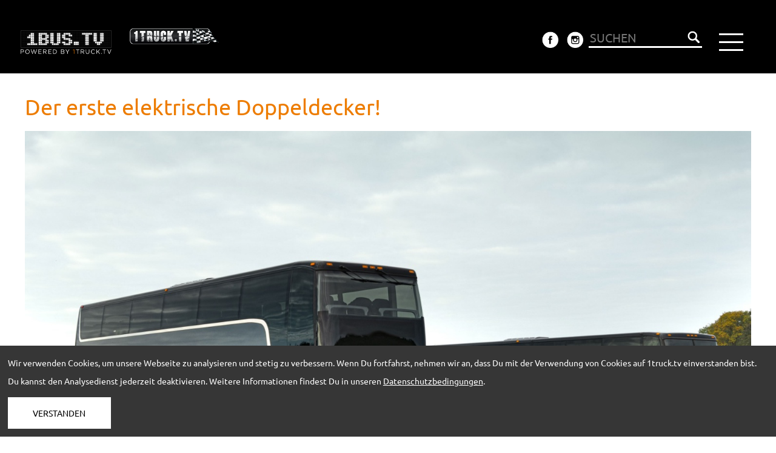

--- FILE ---
content_type: text/html; charset=UTF-8
request_url: https://1bus.tv/item/1520/title/Der_erste_elektrische_Doppeldecker_
body_size: 4958
content:

<!DOCTYPE html>
<html xmlns="http://www.w3.org/1999/xhtml" lang="de">
<head>
<meta http-equiv="Content-Type" content="text/html; charset=utf-8" />
<meta content="width=device-width, user-scalable=no, initial-scale=1, maximum-scale=1" name="viewport">
<meta content="true" name="HandheldFriendly">
<meta content="yes" name="apple-mobile-web-app-capable">
<meta content="black" name="apple-mobile-web-app-status-bar-style">
<meta name="Author" content="1TRUCK MEDIA GmbH" />
<meta name="Company" content="1TRUCK MEDIA GmbH" />
<meta name="copyright" content="1TRUCK MEDIA GmbH" />
<meta name="coverage" content="worldwide" />
<meta name="Identifier-url" content="http://www.1truck.tv" />
<meta name="KEYWORDS" content="truck, race, truckracing, truckrace, live, tv, racing, trophy, trucker, wheeling truck, backstage, people, experts, lkw, rennen, rennstrecke, driver, portrait, championship, 1truck, onetruck, trucks, highspeed, ps, hp, extreme, European Truck Racing Championship, magazin, truck of the year, toty" />
<meta name="description" content="1Bus.TV bietet Informationen rund um die Themen: Reisebus, Linienbus, Minibus, Tourismus, Oldtimer und vieles mehr." />
<meta name="Content-Language" content="de" />



	<link rel="apple-touch-icon" sizes="180x180" href="img/favicon/apple-touch-icon.png">
	<link rel="icon" type="image/png" sizes="32x32" href="img/favicon/favicon-32x32.png">
	<link rel="icon" type="image/png" sizes="16x16" href="img/favicon/favicon-16x16.png">
	<link rel="manifest" href="img/favicon/site.webmanifest">
	<link rel="mask-icon" href="img/favicon/safari-pinned-tab.svg" color="#000000">
	<meta name="msapplication-TileColor" content="#da532c">
	<meta name="theme-color" content="#ffffff">
	
<!-- BASE NEW -->
<BASE href="https://1bus.tv/">

<title>1bus․tv | Der erste elektrische Doppeldecker!</title>

                <meta property='og:type' content='article' />
                <meta property='og:title' content='Der erste elektrische Doppeldecker!'/>
                <meta property='og:description' content='Van Hool, ist weltweit der erste Hersteller, der einen zu 100 % batterieelektrischen Doppelstock-Reisebus gebaut hat: den TDX25E. '/>
				<meta property='og:image' content='https://1bus.tv//img/content/1520.jpg'/>
            

<!--NEW Assets Structure-->
<link href="css/style.min.css?t=5" rel="stylesheet" type="text/css" />

<script rel="preload" src="js/scripts.prod.js?t=7"></script>
	


<!--NEW Assets Structure End-->
	

	<!-- google assets start -->

	
<!-- Global site tag (gtag.js) - Google Analytics -->
<script async src="https://www.googletagmanager.com/gtag/js?id=UA-18344626-4"></script>
<script>
  window.dataLayer = window.dataLayer || [];
  function gtag(){dataLayer.push(arguments);}
  gtag('js', new Date());
 
  gtag('config', 'UA-18344626-4', { 'anonymize_ip': true });
</script>
	

<!-- matomo assets start -->
<!-- Matomo -->
<script>
  var _paq = window._paq = window._paq || [];
  /* tracker methods like "setCustomDimension" should be called before "trackPageView" */
  _paq.push(['trackPageView']);
  _paq.push(['enableLinkTracking']);
  _paq.push(['requireCookieConsent']);
  (function() {
    var u="https://analytics.blaugrau.at/";
    _paq.push(['setTrackerUrl', u+'matomo.php']);
    _paq.push(['setSiteId', '3']);
    var d=document, g=d.createElement('script'), s=d.getElementsByTagName('script')[0];
    g.async=true; g.src=u+'matomo.js'; s.parentNode.insertBefore(g,s);
  })();
</script>
<!-- End Matomo Code -->
<!-- matomo assets end -->


</head>

<body>
    

<div id="cookiebar">
	Wir verwenden Cookies, um unsere Webseite zu analysieren und stetig zu verbessern. Wenn Du fortfahrst, nehmen wir an, dass Du mit der Verwendung von Cookies auf 1truck.tv einverstanden bist.
	Du kannst den Analysedienst jederzeit deaktivieren. Weitere Informationen findest Du in unseren <a href="id/59/item/1225">Datenschutzbedingungen</a>.
	
	<div>VERSTANDEN</div>
</div>



<!--INFINITY BANNER-->
<div class="revive_resposnive_ad adserver_infinity" style="text-align: center;" ></div>

	
	

	
<section id='toprow'>
	<div class='inner'>

		<div class="logos">
			<a href='./' class="logo-primary"><img style="width:250px; padding-right:30px;" src='img/1bus_logo_294x68_anim_3_black.gif?t=1769534570' id='logo' alt='1Bus.tv Logo'/></a>
			<a href='http://1truck.tv' class="logo-secondary"><img src='img/1truck_logo.png?t=1769534570' id='logo_1truck' alt='1Truck.tv Logo'/></a>
		</div>

		<nav>
			<div>
				<a href='id/18' class='toplink'>NEWS</a><a href='id/102' class='toplink'>REISEBUS</a><a href='id/103' class='toplink'>LINIENBUS</a><a href='id/104' class='toplink'>MINIBUS</a><a href='id/101' class='toplink'>Tourismus</a><a href='index.php#magazin' class='toplink'>Magazin</a><a href='id/106' class='toplink'>OLDTIMER</a><a href='http://1truck.tv/?item=Branchenverzeichnis' class='toplink'>BRANCHENVERZEICHNIS</a>			</div>
		</nav>
		
		<div class="interactionElements">

			
			<div class='widgets'>
				
								
				
				<a href='https://www.facebook.com/1truck.tv/' target="_blank" onClick="ga('send', 'event', 'Social', 'Click', 'Facebook');"><img src="img/facebook.png?t=1769534570" /></a>
				<a href='https://www.instagram.com/1bus.tv/' target="_blank" onClick="ga('send', 'event', 'Social', 'Click', 'Instagram');"><img src="img/instagram.png?t=1769534570" /></a>
				<div class='cleardiv'></div>
			</div>
		</div>

		<div class="suche-wrapper">
			<img src='img/lupe.png' class='moblupe' alt='Lupen Icon'>
			<div class='suchdiv'><input type="text" id='suche' placeholder="SUCHEN" value='' /></div>
		</div>

		
		<div id='burger'>
			<div class='stripe'></div>
			<div class='stripe'></div>
			<div class='stripe'></div>
		</div>
		

	</div>
</section>	

<div class="master_flex">
<div class="master_content">
	



<!-- 
	RaceRanking auf Startseite und Sportkategorie
-->
	

	

    





    

    
	

    
    
<div class='beitrag'><div class='beitraginhalt'><h1>Der erste elektrische Doppeldecker!</h1><p style="text-align: justify;"><img src="/uploads/99c3662f032375ff1b2cde02a3c9c52844790149.jpg" class="fr-fic fr-dib"></p><p style="text-align: justify;">Van Hool ist weltweit der erste Hersteller, der einen zu 100 % batterieelektrischen Doppelstock-Reisebus gebaut hat: den TDX25E. Das Fahrzeug bietet Platz f&uuml;r 69 Passagiere (18 unter Deck und 51 &uuml;ber Deck) und hat je nach Wetterbedingungen und Streckenverlauf eine Reichweite von bis zu 500 km. Der TDX25E ist f&uuml;r den nordamerikanischen Markt bestimmt, wo er in erster Linie f&uuml;r das bequeme Pendeln von Arbeitnehmern und/oder den regelm&auml;&szlig;igen Personentransport eingesetzt werden soll.</p><p style="text-align: justify;">Vor genau einem Jahr wurde der erste zu 100 % batterieelektrische Reisebus von Van Hool, der CX45E, in die USA ausgeliefert. Mit 22 verkauften Exemplaren stellt das Unternehmen einmal mehr seine Innovationskraft unter Beweis, die auf seiner umfangreichen Erfahrung mit Elektroantrieben beruht: In den letzten Jahrzehnten hat Van Hool bereits mehr als 1.200 Fahrzeuge mit Elektroantrieb (Wasserstoff, Oberleitung, Batterie, Hybrid) gebaut. Sowohl der CX45E als auch der brandneue TDX25E verwenden elektrische (Haupt-)Komponenten wie einen Antriebsstrang von Siemens und Batterien von Proterra.</p><p style="text-align: justify;"><img src="/uploads/8c48f35f1a691d71a990e18fec60614af36154ae.jpg" class="fr-fic fr-dib"></p><p style="text-align: justify;">Filip Van Hool, CEO von Van Hool, erkl&auml;rt: &bdquo;Die amerikanischen Kunden waren vom Fahrerlebnis unseres ersten batterieelektrischen Reisebusses, dem CX45E, sehr begeistert. Also haben wir uns schnell an die Arbeit gemacht und einen batterieelektrischen Doppeldecker entwickelt, der eine h&ouml;here Fahrgastkapazit&auml;t hat. Die Erfahrungen, die wir in der Vergangenheit mit Elektroantrieben und k&uuml;rzlich mit dem CX45E gesammelt haben, haben uns bei der schnellen Entwicklung und den umfangreichen Tests des neuesten Van-Hool-Doppeldeckers, des TDX25E, sehr geholfen.&ldquo;</p><p style="text-align: justify;">&bdquo;Seit 1982 stellen wir Doppeldecker her. F&uuml;nfundzwanzig Jahre sp&auml;ter, im Jahr 2007, lieferten wir die ersten Doppeldecker in die USA. Und jetzt, weitere 15 Jahre sp&auml;ter, bringen wir den ersten zu 100 % batterieelektrischen Doppelstock-Reisebus auf den nordamerikanischen Markt. Diese Region ist f&uuml;r Van Hool &uuml;brigens ein zweiter Heimatmarkt, denn nirgendwo auf der Welt ist die Nachfrage nach unseren Doppeldeckern so gro&szlig; wie in den USA. Weltweit hat Van Hool sogar mehr als 3.500 Exemplare in 19 verschiedenen L&auml;ndern verkauft&ldquo;, sagt Filip Van Hool.</p><p style="text-align: justify;">&bdquo;Vor 34 Jahren begann die Zusammenarbeit zwischen Van Hool und seinem Vertriebspartner auf dem nordamerikanischen Markt, ABC Bus Companies Inc. &Uuml;ber viele Jahre harter Arbeit ist es uns gelungen, den Namen Van Hool in Amerika zu etablieren. Heute sind mehr als 11.000 Reise- und Linienbusse von Van Hool auf amerikanischen Stra&szlig;en unterwegs, unter anderem f&uuml;r eine Reihe gro&szlig;er Unternehmen im Silicon Valley, die Shuttle-Services f&uuml;r eigene Mitarbeiter organisieren, und f&uuml;r viele andere Kunden. Aufgrund der Nachfrage einiger Kunden nach Fahrzeugen mit rein elektrischem Antrieb suchten wir bei Van Hool nach einer L&ouml;sung&ldquo;, folgert Filip Van Hool.</p><p style="text-align: justify;"><img src="/uploads/b894aceda67904e97efc6cd320311f5f44c66578.jpg" class="fr-fic fr-dib"></p></div></div>	
<section class='morevideos'><div class='verlauf_re'></div><div class='verlauf_li'></div><div class="morevideos-headline"><h4><a href='id/102' class='titel'>REISEBUS</a></h4></div><div class='morevideosslider owl-carousel owl-theme' data-navid='102' data-exceptions=''>	
			<a href='item/1582/title/Neuer_Teambus_f__r_Zweitligisten_' class='smallvideoitem '>
				<img src='image-resizer.php?file=img/content/1582.jpg&size=400' loading='lazy' alt='Beitragsbild - Neuer Teambus für Zweitligisten '/>

				<div class='textbox'>
					<h5>Neuer Teambus für Zweitligisten </h5>
				</div>
			</a>	
			<a href='item/1578/title/Neuer_Neoplan_f__r_Berliner_Basketballer' class='smallvideoitem '>
				<img src='image-resizer.php?file=img/content/1578.jpg&size=400' loading='lazy' alt='Beitragsbild - Neuer Neoplan für Berliner Basketballer'/>

				<div class='textbox'>
					<h5>Neuer Neoplan für Berliner Basketballer</h5>
				</div>
			</a>	
			<a href='item/1520/title/Der_erste_elektrische_Doppeldecker_' class='smallvideoitem videoactive'>
				<img src='image-resizer.php?file=img/content/1520.jpg&size=400' loading='lazy' alt='Beitragsbild - Der erste elektrische Doppeldecker!'/>

				<div class='textbox'>
					<h5>Der erste elektrische Doppeldecker!</h5>
				</div>
			</a>	
			<a href='item/1422/title/Julia_testet_den_neuen_Volvo_9700DD' class='smallvideoitem '>
				<img src='image-resizer.php?file=img/content/1422.jpg&size=400' loading='lazy' alt='Beitragsbild - Julia testet den neuen Volvo 9700DD'/>

				<div class='textbox'>
					<h5>Julia testet den neuen Volvo 9700DD</h5>
				</div>
			</a>	
			<a href='item/1317/title/Van_Hool_sortiert_Reisebus_Portfolio' class='smallvideoitem '>
				<img src='image-resizer.php?file=img/content/1317.jpg&size=400' loading='lazy' alt='Beitragsbild - Van Hool sortiert Reisebus Portfolio'/>

				<div class='textbox'>
					<h5>Van Hool sortiert Reisebus Portfolio</h5>
				</div>
			</a>	
			<a href='item/1277/title/Fahrvorstellung_Setra_Doppelstock_S531_DT' class='smallvideoitem '>
				<img src='image-resizer.php?file=img/content/1277.jpg&size=400' loading='lazy' alt='Beitragsbild - Fahrvorstellung Setra Doppelstock S531 DT'/>

				<div class='textbox'>
					<h5>Fahrvorstellung Setra Doppelstock S531 DT</h5>
				</div>
			</a>	
			<a href='item/1321/title/1000km_Test__VDL_Futura' class='smallvideoitem '>
				<img src='image-resizer.php?file=img/content/1321.jpg&size=400' loading='lazy' alt='Beitragsbild - 1000km Test: VDL Futura'/>

				<div class='textbox'>
					<h5>1000km Test: VDL Futura</h5>
				</div>
			</a></div></section> 
	

  
    
    



	
  

    

 
<section id='footer'>
	<div class='inner'>
		<div class='footerbox'>
			<a href='./' class='toplink link '>MEDIA</a><br/>
			<a href='id/18' class='link'>News</a><br/>
			<a href='id/102' class='link'>Reisebus</a><br/>
			<a href='id/103' class='link'>Linienbus</a><br/>
			<a href='id/104' class='link'>Minibus</a><br/>
			<a href='id/101' class='link'>Tourismus</a><br/>
			<a href='#magazin' class='link'>Magazin</a>
		</div>
		
		<div class='footerbox'>
			<a href='./#magazin' class='toplink link '>MAGAZIN</a><br/>
			<a href='id/51/item/772' class='link'>Mediadaten</a><br/>
			<a href='id/41/item/576' class='link'>Bestellung / Abo</a><br/>
		</div>
		
		<div class='footerbox'>
			<a href='' class='toplink link '>SOCIAL MEDIA</a><br/>
			<a href='https://www.facebook.com/1truck.tv/' class='link' target="_blank">Facebook</a><br/>
			<a href='https://www.instagram.com/1bus.tv/' class='link' target="_blank">Instagram</a>
		</div>

		
		<a href='id/59/item/1225' class='toplink link impressum' style='margin-left:10px;'>DATENSCHUTZ</a>
		<a href='id/9/item/1' class='toplink link impressum'>IMPRESSUM</a>
		
		<div class='cleardiv'></div>
	</div>
</section>

</div><!--MASTER CONTENT-->
	
<div class="revive_resposnive_ad adserver_sidebar" style="text-align: center;" ></div>
</div><!--MASTER FELX-->

</body>
</html>


--- FILE ---
content_type: text/css
request_url: https://1bus.tv/css/style.min.css?t=5
body_size: 8143
content:
.audioplayer,.master_flex{width:100%}.MesseHeader,.mediadata_flex{justify-content:space-around}#burger,.cta,.mediadata_cover{cursor:pointer}@font-face{font-family:Ubuntu;font-style:normal;font-weight:400;src:url(font/Ubuntu/Ubuntu-Regular.ttf) format("truetype")}@font-face{font-family:Ubuntu;font-style:normal;font-weight:500;src:url(font/Ubuntu/Ubuntu-Medium.ttf) format("truetype")}@font-face{font-family:Ubuntu;font-style:normal;font-weight:700;src:url(font/Ubuntu/Ubuntu-Bold.ttf) format("truetype")}@font-face{font-family:Parisienne;font-weight:400;font-style:normal;src:url(font/Parisienne/Parisienne-Regular.ttf) format("truetype")}@font-face{font-family:"Bad Script";font-weight:400;font-style:normal;src:url(font/Bad_Script/BadScript-Regular.ttf) format("truetype")}*{font-family:Ubuntu,sans-serif}body,h5,html{margin:0;padding:0}body{background-color:#fff;font-size:14px}input:focus{outline:0}img{border:0}.mediadata_flex{display:flex;align-items:center;flex-wrap:wrap;max-width:500px;margin:auto}#toprow .inner,#toprow nav div{justify-content:space-between}.mediadata_cover{display:block;width:220px;margin:15px;box-sizing:border-box}.mediadata_cover.light{border:1px solid #000}.mediadata_cover img{max-width:100%}.videonomute,.werbungschliessen{position:absolute;max-width:50px}.cta{color:#FFF;background-color:#ed7c00;font-weight:700;font-size:15px;line-height:16px;padding:10px 15px;border:0;margin:15px 0;transition:.3s box-shadow ease;text-decoration:none;display:inline-block}#toprow,#toprow .inner,#toprow nav div{display:flex;width:100%}.cta:hover{box-shadow:0 0 15px #ed7c00}.videonomute{z-index:500;right:0;bottom:0;width:7%;height:5px}.videonomute img{width:100%}.werbungschliessen{z-index:300;right:0;top:0;width:7%;height:5px}.verlauf_li,.verlauf_re{width:7.8%;top:0;z-index:10;position:absolute;background-size:100%}.weltrekord_countdown{max-width:70%;margin:auto;color:#000;font-size:1.6em;text-align:center}.weltrekord_countdown .hl{font-weight:700;color:#ed7c00}.jobsNavigation{color:#ed7c00}.greyout{color:#A3A3A3}.caption{padding:10px 5px 0}.verlauf_re{background-image:url(../img/verlauf_re.png);height:100%;right:0}.verlauf_li{background-image:url(../img/verlauf_li.png);height:100%;left:0}#burger,#toprow,.suchdiv{position:relative}#toprow nav{position:absolute;top:100%;left:0;background-color:#eaeaea;width:100%;z-index:100;display:none}#toprow nav a{display:block;text-decoration:none;box-sizing:border-box;color:#000;font-size:16px;text-align:left;margin-top:8px;margin-bottom:8px;float:left;transition:.3s ease-in-out all;text-transform:uppercase;padding:10px 1%}#toprow nav a:hover{background-color:#CCC;transition:.3s ease-in-out all}#cookiebar div,#toprow nav .toplink:hover{background-color:#FFF}#toprow nav .toplink{font-weight:700;font-size:20px;border-bottom:2px solid #000;margin-bottom:0;flex-grow:1}#toprow{height:120px;background-color:#000;z-index:11;justify-content:center;align-items:center}#toprow .inner{max-width:1400px;margin:0 auto;align-items:center;gap:10px}#toprow .inner .logos,.job_headline,.jobs_headline{justify-content:space-between}#toprow .inner .logos{display:flex;align-items:center;gap:10px}#toprow .inner .logo-secondary{margin-right:auto}#toprow .inner a{display:block}#toprow .inner #logo{float:left}#toprow .inner #logo_1truck{width:150px}#burger{width:64px;height:48px;display:flex;flex-direction:column;justify-content:space-between}#burger .stripe{width:100%;height:3px;background-color:#fff;transition:.2s all linear}#suche,.file-upload{background-color:#000}#burger .stripe:nth-child(1){transform-origin:0 50%}#burger .stripe:nth-child(3){transform-origin:0 50%}#burger.active .stripe:nth-child(1){transform:rotate(45deg)}#burger.active .stripe:nth-child(2){opacity:0}#burger.active .stripe:nth-child(3){transform:rotate(-45deg)}#suche{border:0;border-bottom:3px solid #fff;font-size:20px;padding-top:10px;padding-bottom:10px;color:#fff;width:100%}.suche-wrapper{width:15%;margin-right:2rem}.suchdiv{width:100%;z-index:1000}.suchdiv::after{content:"";position:absolute;width:35px;height:35px;right:0;top:0;background-image:url(../img/lupe_2.png);background-repeat:no-repeat;background-size:100%;display:inline-block}.widgets{margin-top:9px;border:2px solid transparent;padding:10px 0;box-sizing:border-box;display:flex}@media only screen and (max-width:1800px){.widgets{padding:7px 0}}.widgets.asfinag{-webkit-animation:borderBlink 3s infinite;-moz-animation:borderBlink 3s infinite;-ms-animation:borderBlink 3s infinite;-o-animation:borderBlink 3s infinite;animation:borderBlink 3s infinite;border:2px solid}.widgets a{display:block;margin-left:7px;margin-right:7px;position:relative}@media only screen and (max-width:750px){.widgets{gap:5px}.widgets a{margin:0}}.widgets a:after{color:#000;text-decoration:none;transform:translateX(-50%);position:absolute;left:50%;bottom:-8px;width:100;font-size:10px;background-color:#fff;padding:2px;box-sizing:border-box}.widgets a:hover:after{content:attr(data-name)}.widgets.bigger a img{width:60px}.widgets a img{width:40px;display:block}.interactionElements{display:flex;justify-content:flex-end;width:auto;margin-left:auto;align-items:center}.social{padding-right:10px;margin-top:21px;display:flex}.social a{display:block;float:left;margin-left:7px;margin-right:7px}#topvideos{width:100%;overflow:hidden;margin-top:30px;position:relative}.arrowleft,.arrowright{position:absolute;margin-top:-87px;width:2%;max-width:24px;top:50%;cursor:pointer}.arrowright{right:10.5%}.arrowleft{left:10.5%;display:none}.owl-height{height:auto}.posttags{width:100%;background-color:#eaeaea}.posttags .tagswrapper{display:flex;flex-wrap:wrap;justify-content:flex-start;padding:10px}.posttags .tagswrapper .tag{margin-right:10px;padding:10px}.posttags .tagswrapper .tag a{text-decoration:none}.posttags .tagswrapper .tag:hover{background-color:#292929}#topslider{position:relative}#topslider .owl-nav{position:absolute;width:100%;top:50%;margin-top:0}#topslider .owl-nav .disabled{opacity:0}#topslider .owl-next,#topslider .owl-prev{background:0 0!important;position:absolute;transform:translateY(-50%)}#topslider .owl-prev{left:165px!important}#topslider .owl-next{right:165px!important}#topslider .owl-dots{margin:15px 0}#topslider .owl-dots .owl-dot.active span,#topslider .owl-dots .owl-dot:hover span{background:#ed7c00}#topvideos #topslider .item{max-width:1400px;position:relative;cursor:pointer;margin:auto}.hideafterclick{position:relative}#topvideos #topslider iframe{position:absolute;top:0;left:0;width:100%;height:100%;display:none}#topvideos #topslider .item img{width:100%;opacity:1;cursor:pointer;z-index:1}#topvideos #topslider .item .play{width:15%;position:absolute;left:42%;top:30%;opacity:1;cursor:pointer;z-index:2}#topvideos #topslider .item .textbox{background-image:url(../img/grey_bg.png);width:100%;left:0;position:absolute;bottom:0;padding:1%;box-sizing:border-box;color:#000;z-index:3;font-size:14px}#topvideos #topslider .item .textbox a{color:#000}#topvideos #topslider .item h2{color:#000;margin:0 0 10px;padding:0;font-size:29px;font-weight:700}#topvideos .circles{width:100px;height:15px;margin-top:10px;bottom:20px;position:absolute;left:50%}#topvideos .circles .circle{width:10px;height:10px;background-color:#333;margin-left:5px;margin-right:5px;float:left;border-radius:25px;cursor:pointer}#topvideos .circles .circleactive,.absendenbutton{background-color:#ed7c00}.morevideos{width:100%;background-color:#eaeaea;padding-bottom:20px;margin-bottom:15px;overflow:hidden;position:relative}.morevideos-headline{width:70%;margin:0 auto;display:flex;align-items:center;gap:30px}.morevideos .titel{color:#ed7c00;font-weight:700;margin:0;padding:0;text-transform:uppercase;text-decoration:none;display:block;font-size:24px}.morevideos .morevideosslider{position:relative;margin-top:20px;min-height:150px}.morevideos .morevideosslider .owl-nav{position:absolute;width:100%;top:50%;margin-top:0}.morevideos .moretoleft,.morevideos .moretoright{margin-top:-5px;z-index:10;position:absolute;text-align:center;top:50%}.morevideos .morevideosslider .owl-nav .disabled{opacity:0}.morevideos .morevideosslider .owl-next,.morevideos .morevideosslider .owl-prev{background:0 0!important;position:absolute;transform:translateY(-50%)}.morevideos .morevideosslider .owl-prev{left:200px!important}@media only screen and (max-width:1400px){.morevideos .morevideosslider .owl-prev{left:135px!important}.morevideos .morevideosslider .owl-prev img{width:15px}}@media only screen and (max-width:1000px){.morevideos .morevideosslider .owl-prev{left:100px!important}.morevideos .morevideosslider .owl-prev img{width:25px}}.morevideos .morevideosslider .owl-next{right:200px!important}@media only screen and (max-width:1400px){.morevideos .morevideosslider .owl-next{right:135px!important}.morevideos .morevideosslider .owl-next img{width:15px}}@media only screen and (max-width:1000px){.morevideos .morevideosslider .owl-next{right:100px!important}.morevideos .morevideosslider .owl-next img{width:25px}}.morevideos .moretoleft{right:11.5%;cursor:pointer;width:2%}.morevideos .moretoleft img,.morevideos .moretoright img{width:100%;max-width:25px}.morevideos .moretoright{left:11.5%;cursor:pointer;display:none;width:2%}.morevideos .smallvideoitem{position:relative;text-decoration:none;overflow:hidden;background-color:#fff;display:block}#footer .inner .impressum.only-mob,.aboleft input[type=file],.aboleft.vonbis{display:none}.morevideos .smallvideoitem img{width:100%;opacity:.6;transition:.3s ease-in-out all}.morevideos .smallvideoitem:hover img{opacity:1;transition:.3s ease-in-out all}.morevideos .smallvideoitem .textbox{background-image:url(../img/grey_bg.png);width:100%;position:absolute;bottom:0;padding:5%;box-sizing:border-box;color:#000;z-index:3;font-weight:700}#footer{border-top:2px solid #FFF}#footer .inner{padding-top:20px;width:70%;margin:0 auto;padding-bottom:20px}#footer .inner .footerbox{float:left;width:15%}#footer .inner .link{color:#000;text-decoration:none;font-size:14px}#footer .inner .toplink{font-weight:700;font-size:16px}#footer .inner .impressum{float:right}.beitrag{width:70%;color:#000;max-width:1333px;margin:30px auto 0}.beitrag .video{position:relative;padding-bottom:40%;padding-top:0;height:0;overflow:hidden;width:70%;margin-left:15%}.beitrag .kalender_headline,.beitrag h1{color:#ed7c00;margin:20px 0 10px;padding:0;font-weight:400}.beitrag .video iframe{position:absolute;top:0;left:0;width:100%;height:100%}.beitrag h1{font-size:36px}.beitrag .kalender_headline{font-size:30px}.beitrag .kalender_wrapper{display:flex;flex-wrap:nowrap}.beitrag .kalender_left,.beitrag .kalender_right{width:50%}.beitrag .kalender_right #kalenderbild,.kalender_left #kalenderbild{width:90%!important;margin:auto}.beitrag .beitraginhalt{width:70%;margin-bottom:50px;font-size:15px;line-height:1.4;margin-left:15%}.beitrag .beitraginhalt h2,.beitrag .beitraginhalt h3{font-size:22.5px}.beitrag .beitraginhalt a{color:inherit}.beitrag .beitraginhalt img{max-width:100%;height:auto}.beitrag .beitraginhalt span[draggable=false]{width:100%!important}.videoactive{border:1px solid #ed7c00;box-sizing:border-box}.searchresults{padding:30px;display:grid;grid-template-columns:repeat(2,1fr);gap:30px}@media only screen and (max-width:900px){.searchresults{padding:15px;gap:15px;grid-template-columns:1fr}}.searchresults .searchitem{width:100%;float:initial;margin:0!important}.searchresults .searchitem .searchright{height:initial}.searchitem{width:46%;border:1px solid #333;padding:2%;display:block;box-sizing:border-box;color:#000;text-decoration:none;float:left;transition:.3s ease-in-out all;margin:10px 2%}.searchitem:hover{border:1px solid #8c8c8c;transition:.3s ease-in-out all}.searchitem img{width:45%;float:left}.visitenkarte img{width:inherit!important;max-width:300px!important}.searchitem .searchright{width:45%;float:right;overflow:hidden;height:160px}.searchright h5{color:#000;margin:0 0 10px;padding:0;font-size:18px;font-weight:700}.searchright ul{list-style-type:none;margin:0;padding:0}#magazin,#newsletter,#vorschau{margin-left:15%}.searchright li{clear:both}#magazin{width:70%;margin-top:30px}#magazin h3{width:100%;color:#ed7c00;font-weight:700;font-size:24px;border-bottom:1px solid #000;padding-bottom:15px}#magazin .magazinimg{float:left;width:65%;margin-bottom:-40px}#magazin .magazinimg img{width:100%}#magazin .magazintext{color:#000;width:30%;float:left;margin-left:5%;padding-bottom:30px}#magazin .magazintext a{color:#000;background-image:url(../img/linkimg.png);background-repeat:no-repeat;text-decoration:none;padding-left:35px;padding-top:6px;padding-bottom:6px;font-weight:700}.aboleft{float:left;width:50%;margin-bottom:15px}.aboleft.vonbis{width:24%!important}.aboleft.vonbis input{cursor:pointer}.abofull{width:100%!important}.aboleft select,.aboleft textarea{margin-top:3px;width:94%!important}.aboleft select{border:1px solid #ed7c00!important;padding:1.5%!important;height:43px}.aboleft input[type=date],.aboleft input[type=email],.aboleft input[type=tel],.aboleft input[type=text]{border:1px solid #ed7c00!important;margin-top:3px;padding:2%!important;width:90%!important;height:20px}.abofull input[type=text]{border:1px solid #ed7c00!important;margin-top:3px;padding:2%!important;width:93%!important;height:20px}.file-upload{border:1px solid #ec6708!important;margin-top:3px;padding:2%!important;width:90%!important;height:20px;color:#000;cursor:pointer;display:block;text-align:left}input.text,input[type=button],input[type=text],select,textarea{border-radius:0;background-color:#fff}input[type=submit]{-webkit-appearance:none;border-radius:0}.seperator{border-top:1px solid #ec6708!important;margin:10px 0;width:100%}.radioSelect{font-size:20px;padding:5px 0}.radioSelect input{width:20px;height:20px}.radioSelect label{cursor:pointer}.beitrag.jobbeitrag{padding-bottom:50px}.jobs_headline{background-color:#121212;box-sizing:border-box;padding-left:3%;padding-right:3%;padding-top:20px;display:flex}.jobs_headline .back a,.jobs_headline .headline{color:#ed7c00;margin:0;padding:0;font-size:36px;font-weight:400;text-decoration:none}.job_headline .back a,.jobs_headline .back a{font-size:20px!important;display:block;padding-top:17px!important}.job_headline{display:flex;margin-top:10px;margin-bottom:10px}.job_headline .back a,.job_headline .headline{color:#ed7c00;margin:0;padding:0;font-size:36px;font-weight:400;text-decoration:none}.jobicon{display:inline;position:relative;top:4px;margin-right:8px}.stats_mobile{display:none}.jobbeitrag{width:80%!important;max-width:none!important;margin:auto!important}.jobbeitrag .claim img,.joblogo,.logoTd img{max-width:100%}.jobbeitrag a{color:#000}.jobbeitrag .claim{color:#ed7c00;margin:0 0 20px;padding:0;font-size:30px;font-weight:400;text-decoration:none;display:block}.jobheader{margin-bottom:50px;display:block}.bookJobFlex{width:100%;display:flex;justify-content:center;max-width:1700px;margin:auto}.bookJobFlex .bookStats{display:block;text-decoration:none;font-size:20px;padding-right:20px;box-sizing:border-box;flex-grow:1}.bookJobFlex .bookButtons .price{display:flex;justify-content:space-between}.bookJobFlex .bookButtons .price .text{width:70%;position:relative}.bookJobFlex .bookButtons .price .text span{font-size:18px;display:block;position:absolute;bottom:0;left:0;width:100%;padding-bottom:4px}.bookJobFlex .bookButtons{text-decoration:none;width:30%;padding-top:39px;display:flex;flex-direction:column;justify-content:flex-end}.book,.bookJobFlex .bookButtons a{display:block;text-decoration:none}.book{background-color:#ec6708;height:50px;color:#000;margin:50px auto 0;max-width:400px;width:33%}.book table{width:100%;height:50px}.bookJobFlex .bookJobItem{width:100%;background-color:#ec6708;height:50px;color:#000}.allJobsKatItem span,.jobkats .jobkat span{color:#FFF;box-sizing:border-box;font-weight:700;z-index:3;bottom:0}.bookJobFlex .bookJobItem table{width:100%;height:50px}.JobStartSeperator{border-top:1px solid #ec6708!important;margin:30px 0;width:100%}.jobkats{width:100%;display:flex}.jobkats .jobkat{width:33%;aspect-ratio:1.5/1;background-size:100%;background-repeat:no-repeat;position:relative}.jobkats .jobkat.fahrer{background-image:url(../img/job/jobFahrer.jpg)}.jobkats .jobkat.mechaniker{background-image:url(../img/job/jobWerkstatt.jpeg)}.jobkats .jobkat.dispo{background-image:url(../img/job/jobOffice.jpeg)}.jobkats .jobkat:nth-last-of-type(2){margin:0 .5%}.jobkats .jobkat span{position:absolute;width:100%;font-size:20px;background-image:url(../img/grey_bg.png);padding:5%}.allJobsKat{width:100%;display:flex;flex-wrap:wrap;justify-content:flex-start;background-color:#121212;box-sizing:border-box;padding:10px 10px 0}.allJobsKatItem{width:24%;background-size:100%;background-repeat:no-repeat;position:relative;margin-bottom:10px;margin-right:1.3%}.allJobsKatItem:nth-child(4){margin-right:0}.allJobsKatItem span{position:absolute;width:100%;background-image:url(../img/grey_bg.png);padding:5%;font-size:13px}#misswahl,#misswahl .missitem .missbild,#trophywahl,#trophywahl .ladyitem .ladybild,#truckwahl,#truckwahl .truckitem .truckbild,#vorschau,.messeplan{position:relative}.jobsection_02,.jobsection_03{display:none}.job_back,.job_next{background-color:#ec6708;border:1px solid #ec6708;font-size:20px;margin-top:10px;margin-bottom:20px;padding:1%;width:45%;font-weight:700;cursor:pointer;color:#000;text-align:center}.job_form_wrapper select{height:55px}.job_back{margin-right:3%}.job_back.inactive,.job_next.inactive{opacity:0;cursor:auto}.jobstep{cursor:pointer;background-color:#121212;padding:10px;width:100%;box-sizing:border-box}.job_content ul{list-style-type:none;margin:0;padding:0;border:1px solid #ec6708;width:100%}.job_content li{padding:5px 5px 5px 10px;font-size:17px;color:#000}.job_content li:nth-child(odd){background:#FFF}.job_content li:nth-child(even){background:#DBDBDB}.job_done{background-color:#DBDBDB;padding:10px 20%;width:100%;color:#000;font-size:20px;text-align:center;box-sizing:border-box}.joblogo{width:auto;display:inline}.stats{background-color:#000}.job_logo_top td,.job_stats_list td{padding-bottom:20px}.stats ul{list-style-type:none;margin:10px 0;padding:0;width:100%}.beitrag .firmenprofilprofil td,.beitrag .stellenanzeige td{background-color:#121212;width:100%;padding:20px;border-top:1px solid #ec6708}.logoTd{width:50%}.logoMob{display:none}.logoTd img{width:auto!important;max-height:200px}.stats li{padding:5px 5px 5px 10px;font-size:17px;color:#000}.stats li:nth-child(odd){background:#DBDBDB}.stats li:nth-child(even){background:#FFF}.kTitel td{border-top:1px solid #ed7c00;color:#ed7c00;font-weight:700}.beitrag .kPerson td,.beitrag .kTitel td{background-color:#121212;padding:10px 20px}.beitrag .kPerson a{color:#000}.aboleft textarea{border:1px solid #ec6708!important;padding:1.5%!important;height:100px;resize:none;font-family:Arial;font-size:12px}.aboleft .smalltextarea{height:45px;width:90%!important}.absendenbutton{border:1px solid #ed7c00;float:left;font-size:20px;margin-top:10px;padding:1%;width:400px;font-weight:700;cursor:pointer}#vorschau h3,.vorschau_flexitem h1{font-size:24px;border-bottom:1px solid #FFF;padding-bottom:15px;font-weight:700}.absendenbutton.job{width:47%}#vorschau{width:70%;margin-top:30px;margin-bottom:30px}.error,.interrests{margin-bottom:10px}#vorschau h3{width:100%;color:#ed7c00}.advent3{text-align:right}.advent3 img{width:55px}.advent3::after{content:" ";text-align:center;color:#fff;float:right;position:relative;bottom:7px;background:url(../img/gewinnspiel/Adventkalender_Gewinnspiel_3_klein.png) no-repeat;background-size:cover;display:block;height:50px;width:46px}.advent-verstecke img{width:50px;float:right;margin-top:-13px}.vorschau_wrap{width:100%;display:flex;flex-wrap:wrap}.vorschau_flexitem{width:33%;color:#fff}.vorschau_flexitem h1{width:100%;color:#ed7c00}.interrests_headline{font-size:18px;font-weight:700;display:block;width:100%;margin-top:10px;padding-bottom:5px}.interrests{display:flex;width:100%}.interrests .interest{padding-right:10px;font-size:15px}.newsletter_flex{display:flex;margin-bottom:50px}.newsletter_flex .newsletter_text{width:50%;padding:4px 10px 4px 0}.newsletter_flex .newsletter_form{width:50%}.newsletter_flex .newsletter_form form{display:flex;flex-wrap:wrap}.newsletter_flex .newsletter_form input[type=email],.newsletter_flex .newsletter_form input[type=submit]{padding:2%!important;color:#333;font-family:Arial,Helvetica,sans-serif;font-size:15px;line-height:16px;background:#fafafa;border:1px solid #ec6708!important;outline:0;-webkit-box-sizing:border-box;-moz-box-sizing:border-box;-ms-sizing:border-box;box-sizing:border-box}.newsletter_flex .newsletter_form .newsletter_check{padding-top:4px}.newsletter_flex .newsletter_form input[type=email]{border:1px solid #ec6708!important;width:70%!important}.newsletter_flex .newsletter_form input[type=submit]{text-align:center;color:#000;background-color:#ed7c00;font-weight:700;font-size:15px;cursor:pointer;width:30%}.newsletter_erfolgreich{text-align:center;padding-top:10px;padding-bottom:10px;width:100%;color:#000;background-color:#ed7c00;font-weight:700;margin-bottom:50px}#newsletter h3,.gewinnspiel h1{color:#ed7c00;border-bottom:1px solid #FFF}#newsletter{width:70%;margin-top:30px;margin-bottom:30px;color:#000}#newsletter h3{width:100%;font-weight:700;font-size:24px;padding-bottom:15px}#newsletter .newsletter_mail{width:50%}#newsletter .newsletter_mail input[type=text]{width:100%;padding:10px;box-sizing:border-box;border:1px solid #ed7c00}#vorschau .vorschauitem{color:#000}#vorschau .vorschauitem:nth-child(2){margin-left:0}#vorschau .vorschauitem:nth-child(3){margin-left:7%}#vorschau .vorschauitem:nth-child(4){margin-left:6.9%}#vorschau .vorschauitem h2{margin:0;padding:0;color:#000;font-size:20px}.banner-big,.banner-left{margin-left:15%}#vorschau .vorschauitem h2 span{font-size:16px;font-weight:400}.banner-big{width:70%;margin-top:30px;margin-bottom:30px}.banner-left,.banner-right{width:34.5%;margin-bottom:30px;margin-top:30px;float:left}.banner-right{margin-left:1%}.banner-middle{width:35%;margin-left:32%;margin-top:30px;margin-bottom:30px}.banner-big img,.banner-left img,.banner-middle img,.banner-right img{width:100%}.gewinnspiel{width:70%;margin-top:30px;margin-left:15%;margin-bottom:30px}.gewinnspiel h1{width:100%;font-weight:700;font-size:24px;padding-bottom:15px}.gewinnspiel .gewinnspiel_img{float:left;width:35%}.gewinnspiel .gewinnspiel_img img{width:100%}.gewinnspiel .gewinnspiel_form{float:left;width:45%;color:#000;margin-left:5%}.gewinnspiel .gewinnspiel_form label{padding-bottom:5px;padding-top:10px;display:block}.error,.gewinnspiel .gewinnspiel_form input[type=submit]{text-align:center;padding-top:10px;padding-bottom:10px;font-weight:700}.gewinnspiel .gewinnspiel_form input[type=email],.gewinnspiel .gewinnspiel_form input[type=text]{width:100%;padding:10px;box-sizing:border-box;border:1px solid #ed7c00}.gewinnspiel .gewinnspiel_form input[type=submit]{width:200px;color:#000;background-color:#ed7c00;border:0;font-size:20px;cursor:pointer}.error{width:100%;color:#fff;background-color:#840002}.required{font-weight:700}#misswahl,#trophywahl,#truckwahl{width:70%;margin-top:30px;margin-left:15%;margin-bottom:30px}#misswahl h1,#trophywahl h1,#truckwahl h1{color:#ed7c00;font-weight:700;font-size:24px}#misswahl .misswahl-title a,#trophywahl .trophywahl-title a,#truckwahl .truckwahl-title a{color:#ed7c00;font-weight:700;font-size:18px;line-height:24px;margin-top:1.2em;margin-bottom:.67em;display:inline-block;text-decoration:none}#misswahl .misswahl-title,#trophywahl .trophywahl-title,#truckwahl .truckwahl-title{width:100%;border-bottom:1px solid #FFF;margin-bottom:15px}.truckwahl-title div:nth-child(1){float:left}.truckwahl-title div:nth-child(2){float:right;margin-right:1%}.trophywahl-title div:nth-child(1){float:left}.trophywahl-title div:nth-child(2){float:right;margin-right:1%}.misswahl-title div:nth-child(1){float:left}.misswahl-title div:nth-child(2){float:right;margin-right:1%}#misswahl .missitem,#trophywahl .ladyitem,#truckwahl .truckitem{float:left;color:#000}#misswahl .col3{width:32%;margin-right:1%}#misswahl .col4,#trophywahl .col4,#truckwahl .col4{width:24%;margin-right:1%}#misswahl .col5,#trophywahl .col5,#truckwahl .col5{width:19%;margin-right:1%}#truckwahl .col6{width:15.6%;margin-right:1%}#truckwahl .col4:nth-child(n+6),#truckwahl .col5:nth-child(n+7){padding-top:4%}#misswahl .missitem .missbild .missname,#trophywahl .ladyitem .ladybild .ladyname,#truckwahl .truckitem .truckbild .truckname{background-image:url(../img/grey_bg.png);width:100%;position:absolute;bottom:0;padding:5%;box-sizing:border-box;color:#FFF;z-index:3;font-weight:700}#misswahl .missitem .votingbutton,#trophywahl .ladyitem .votingbutton,#truckwahl .truckitem .votingbutton{float:left;width:50%;color:#ed7c00;padding-top:5px;padding-bottom:5px;border:2px solid #ed7c00;font-weight:700;display:block;text-align:center;text-decoration:none}#misswahl .missitem .votings{float:left;width:50%}#trophywahl .ladyitem .votings,#truckwahl .truckitem .votings{margin-top:20px;float:left;width:50%}#misswahl .missitem .votingbutton{box-sizing:border-box}#trophywahl .ladyitem .votingbutton,#truckwahl .truckitem .votingbutton{margin-top:20px;box-sizing:border-box}#misswahl .missitem .not-active,#trophywahl .ladyitem .not-active,#truckwahl .truckitem .not-active{border:2px solid #666;color:#666}#cookiebar,#cookiebar a{color:#fff}.moblupe{float:right;margin-top:18px;width:25px;margin-right:15px;cursor:pointer;display:none}#cookiebar{background-color:#363636;font-size:14px;line-height:30px;padding:1%;position:fixed;bottom:0;z-index:10000}#cookiebar div{color:#000;width:170px;padding-top:10px;padding-bottom:10px;text-align:center;cursor:pointer;margin-top:12px;border:1px solid #FFF;box-sizing:border-box;transition:.3s ease-in-out}#cookiebar div:hover{color:#000;background-color:transparent;transition:.3s ease-in-out}.cleardiv{clear:both;height:0}.owlSlider .owl-nav{position:absolute;width:100%;top:50%}.owlSlider .owl-next img,.owlSlider .owl-prev img{max-width:none!important}.owlSlider .owl-next,.owlSlider .owl-prev{background:0 0!important;position:absolute;transform:translateY(-50%)}.owlSlider .owl-prev{left:-60px!important}.owlSlider .owl-next{right:-60px!important}.gewinnspiel .gewinnspiel_video{width:50%;float:left}.gewinnspiel .gewinnspiel_video iframe{width:100%}.raceranking{width:70%;margin-left:15%;color:#000;margin-top:24px}.raceranking .racerankingitem{float:right;margin-left:20px}.raceranking .racerankingitem .bold{font-weight:700;color:#ed7c00}.aussteller_beitraege{background-color:transparent}.aussteller_beitraege .headline{color:#ed7c00;margin:20px 0 10px 2%;padding:0;font-size:36px;font-weight:400;width:100%}.aussteller_beitraege .beitrag{background-color:#121212}.messeplan .aussteller{position:absolute;display:block}.messeplan .aussteller.A1{top:63%;left:21%;width:14%;height:25%}.messeplan .aussteller.A2{top:74%;left:37%;width:10%;height:14%}.messeplan .aussteller.A3{top:73%;left:51%;width:12%;height:16%}.messeplan .aussteller.B{top:49%;left:81%;width:14%;height:25%}.MesseHeader{max-width:1400px;width:70%;margin:20px auto auto;display:flex;padding:10px}.MesseHeader .messe_button{color:#ed7c00;padding:10px 30px;text-transform:uppercase;font-size:15px;text-decoration:none;position:relative}.MesseHeader .messe_button:hover{background-color:#ed7c00;color:#000}.MesseHeader .messe_button.next_Aussteller::after{content:"";position:absolute;bottom:0;width:0;height:0;border-left:20px solid #ed7c00;border-top:19px solid transparent;border-bottom:19px solid transparent;z-index:100;right:-20px}.MesseHeader .messe_button.prev_Aussteller::after{content:"";position:absolute;bottom:0;width:0;height:0;border-right:20px solid #ed7c00;border-top:19px solid transparent;border-bottom:19px solid transparent;z-index:100;left:-20px}@media only screen and (max-width:1800px){#logo{width:150px!important;margin-top:17px!important}#toprow .inner #logo_1bus{width:100px}#logo,#logo_1truck{margin-left:2%}#toprow .inner{width:100%;padding:0 30px}nav{top:60px}#burger{margin-right:2%;width:40px;margin-top:17px;height:29px}#burger .stripe:nth-child(2),#burger .stripe:nth-child(3){margin-top:10px}.suchdiv::after{width:20px;height:23px;top:7px}.social img,.widgets a img{width:27px}#suche{padding-top:5px;padding-bottom:1px}.social{margin-top:20px}.widgets{margin-top:8px}.social img.advent-verstecke-top{height:auto;margin-top:5px}.advent-verstecke img{width:40px;margin-top:13px}}@media only screen and (max-width:1500px){nav .toplink{font-size:15px}}@media only screen and (max-width:1280px){.MesseHeader{width:90%}.bookJobFlex .bookButtons,.bookJobFlex .bookStats,.joblogo{width:100%}.stats_mobile{display:block}.stats_mobile ul{list-style-type:none;margin:0;padding:0 0 20px}.job_stats_list{display:none}.aboleft select{width:98%!important}.aboleft input[type=date],.aboleft input[type=email],.aboleft input[type=tel],.aboleft input[type=text],.file-upload{width:93%!important}#footer .inner{margin-left:2%;margin-right:2%;width:96%}nav{width:100%}.beitrag{width:96%}.beitrag .beitraginhalt{width:100%;margin-left:0;padding:0 15px;box-sizing:border-box}#misswahl .missitem{width:47.5%;margin-bottom:20px;margin-right:5%}#misswahl .missitem:nth-child(2n+3){margin-right:0}#trophywahl .ladyitem,#truckwahl .truckitem{width:47.5%;margin-bottom:20px;margin-right:5%}#trophywahl .ladyitem:nth-child(2n+3),#truckwahl .truckitem:nth-child(2n+3){margin-right:0}#trophywahl .col5:nth-child(n+7),#truckwahl .col4:nth-child(n+6),#truckwahl .col5:nth-child(n+7){padding-top:0}.owl-next img,.owl-prev img{max-width:80%!important}.raceranking{width:96%;margin-left:2%}}@media only screen and (max-width:900px){.book,.jobkats{margin-top:20px}.MesseHeader .messe_button{padding:10px;font-size:13px}.iframe_image_nomob{display:none}.iframe_image_showmob{display:block!important}.aboleft.vonbis,.logoTd,.searchright li img{display:none}.beitrag .kalender_wrapper{flex-wrap:wrap;flex-direction:column-reverse}.interrests,.jobkats{flex-wrap:wrap}.beitrag .kalender_left{width:100%;padding-top:20px}.beitrag .kalender_right{width:100%}.job_logo_top td img{width:100%!important}.book,.interrests .interest,.job_headline .back,.job_headline .headline,.jobs_headline .back,.jobs_headline .headline{width:100%}.interrests .interest.cent{text-align:center}.searchright ul{font-size:12px}#misswahl .misswahl-title a,#trophywahl .trophywahl-title a,#truckwahl .truckwahl-title a{font-size:14px;margin-top:0}.book{max-width:none}.jobs_headline{flex-direction:column-reverse;flex-wrap:wrap}.jobs_headline .back{margin-bottom:20px}.job_headline{flex-direction:column-reverse;flex-wrap:wrap}.aboleft.vonbis{width:50%!important}.bookJobFlex,.newsletter_flex{flex-wrap:wrap}.jobkats .jobkat{width:100%;margin:10px 0}.jobkats .jobkat:nth-last-of-type(2){margin:0}.bookJobFlex a{width:100%}.bookJobFlex .bookJobItem{margin-bottom:10px}.allJobsKatItem{width:100%;margin-bottom:20px}.logoMob{display:table-cell;width:100%}.newsletter_flex .newsletter_form,.newsletter_flex .newsletter_text{width:100%!important;padding-bottom:10px}.trophywahl-title div:nth-child(2),.truckwahl-title div:nth-child(2){width:100%;margin-right:0}.misswahl-title div:nth-child(2){width:100%;margin-right:0}.beitrag .beitraginhalt img{width:100%!important}.moblupe{display:block}#topvideos #topslider .item .textbox span,.suchdiv{display:none}.suchdiv{position:absolute;top:100%;left:0;width:100%}.suchdiv::after{top:10px;right:10px}#suche{box-sizing:border-box;padding:10px}#topvideos #topslider .item .textbox{width:100%;left:0;bottom:0}#topvideos #topslider .item .textbox h2{font-size:16px;padding:2%;margin-bottom:0}.arrowleft,.arrowright{display:none!important}#topvideos .circles{bottom:22px}#footer .inner .footerbox{display:none}#footer .inner .impressum.only-mob{display:inline}nav div{flex-wrap:wrap}nav a{width:100%;border-bottom:1px solid #EEE;margin-top:0;margin-bottom:0;padding-bottom:10px}.morevideos .smallvideoitem .textbox{position:inherit;font-size:10px;font-weight:400}.morevideos .moretoleft,.morevideos .moretoright{display:none!important}nav{width:80%;left:20%}nav .toplink{margin-top:15px;padding-left:15px}.beitrag .beitraginhalt h1{font-size:26px}.beitrag{margin-top:10px}.searchitem{width:96%}.aboleft{width:100%}.absendenbutton{font-size:12px;padding:10px;width:auto}#magazin .magazinimg{width:100%}#magazin .magazintext{margin-left:0;width:100%;margin-top:40px}#vorschau .vorschauitem{width:100%;margin-left:0!important;border-bottom:1px solid #222;margin-top:10px}.gewinnspiel .gewinnspiel_img,.gewinnspiel .gewinnspiel_video{width:100%;margin-bottom:20px}.gewinnspiel .gewinnspiel_form{width:100%;margin-left:0}#misswahl .missitem,#trophywahl .ladyitem,#truckwahl .truckitem{width:100%;margin-right:0}.banner-left{width:70%}.banner-middle,.banner-right{width:70%;margin-left:15%;margin-top:0}.owl-prev{left:-40px!important}.owl-next{right:-40px!important}.owl-next img,.owl-prev img{max-width:50%!important}.raceranking{font-size:11px}}@media only screen and (max-width:750px){#toprow{height:initial;padding:15px 0}#toprow .inner .logos{justify-content:flex-start;align-items:flex-end;order:1}#toprow .inner .suche-wrapper{order:2;width:25px;margin-left:15px}#toprow .inner #burger{order:3;width:40px;margin-right:0;flex-shrink:0}#toprow .inner .interactionElements{order:4;justify-content:center;gap:30px;margin-left:initial;align-self:flex-start}#toprow .inner .logos .logo-secondary{margin-right:initial}}@media only screen and (max-width:500px){#toprow .inner .logos{flex-wrap:wrap;width:200px}#toprow .inner .logos a{width:100%}#toprow .inner .interactionElements{gap:10px;flex-wrap:wrap;align-self:center;margin:initial;width:initial}#toprow .inner .interactionElements .widgets.bigger a img{width:35px}#toprow .inner .interactionElements .widgets{margin-top:0;padding:0;flex-direction:column}.MesseHeader .messe_button{padding:2.5px 10px;text-align:center}.widgets{padding:5px;border:1px solid transparent;margin-top:15px}#burger,.moblupe,.suche-wrapper{margin:0}.widgets a img{width:27px}.widgets a:after{display:none}#burger{flex-shrink:0}}.newsfeed{display:grid;grid-template-columns:repeat(3,1fr);grid-gap:15px 15px}.newsfeed .smallvideoitem{position:relative;text-decoration:none;overflow:hidden;background-color:#000}.newsfeed .smallvideoitem img{width:100%;opacity:.85;transition:.3s ease-in-out all}.newsfeed .smallvideoitem:hover img{opacity:1;transition:.3s ease-in-out all}.newsfeed .smallvideoitem .textbox{background-image:url(../img/grey_bg.png);width:100%;position:absolute;bottom:0;padding:5%;box-sizing:border-box;color:#FFF;z-index:3;font-weight:700}@media screen and (max-width:600px){.newsfeed{grid-template-columns:repeat(2,1fr);grid-gap:10px 10px}.newsfeed .smallvideoitem .textbox{position:relative;font-size:12px}}.responsive-table{overflow-x:auto;width:100%;color:#000;margin-bottom:30px}.testtable{border-spacing:0 10px;margin:100px auto 0;min-width:800px;-webkit-overflow-scrolling:touch}.testtable th{color:#ed7c00}.testtable thead th{position:relative}.testtable thead th span{position:absolute;left:50%;bottom:0;transform-origin:bottom left;transform:rotate(-45deg);display:inline-block}.testtable tbody tr{background-color:#F2F2F2}.testtable tbody tr.total{background-color:#FEEDDC}.testtable tbody tr.total td{padding:15px}.testtable tbody tr.total td:nth-last-of-type(1):after,.testtable tbody tr.total td:nth-last-of-type(2):after,.testtable tbody tr.total td:nth-last-of-type(3):after{display:none}.testtable tbody td{padding:10px 15px;text-align:center;position:relative}.testtable tbody td:nth-of-type(n+1):after{content:"";position:absolute;width:2px;background-color:#ed7c00;top:10px;right:0;bottom:10px}.testtable tbody td:nth-last-of-type(1):after{display:none}.testtable tbody h6{color:#ed7c00;font-size:16px;margin:0 0 5px}.technischtable{border-spacing:0 0;width:100%;margin:0 15px;-webkit-overflow-scrolling:touch;background-color:#F2F2F2;color:#000;padding:30px}.technischtable td+td{border-left:2px solid #ed7c00;font-weight:400}@media only screen and (max-width:600px){.technischtable{width:100%;margin:0;display:block;max-width:100%;padding:15px}.technischtable tbody,.technischtable td,.technischtable tr{display:block;max-width:100%;word-wrap:break-word}.technischtable td+td{border-bottom:2px solid #ed7c00;border-left:initial}.technischtable td{display:block}}.technischtable td{padding:10px 20px;font-weight:700;vertical-align:top}.error-container{background-color:#000;padding:20px;text-align:center;color:#fff}.error-title{font-size:36px;margin-bottom:10px;color:#ed7c00}.error-description{margin-bottom:20px}.home-link{text-decoration:none;color:#ed7c00;font-weight:700}.adserver_infinity iframe{width:100%!important;max-width:1400px!important;overflow:hidden!important;height:170px}.adserver_infinity{margin:0!important;border-bottom:1px solid #000}.revive_resposnive_ad{margin:15px 0;transform-origin:0 0}.revive_resposnive_ad .desktop img{width:100%!important;height:inherit!important;max-width:1400px;margin:auto}.revive_resposnive_ad.adserver_prime .desktop img{width:70%!important;height:inherit!important;max-width:970px;margin:auto}.revive_resposnive_ad .mobile img,.revive_resposnive_ad.adserver_prime .mobile img{max-width:100%;height:inherit}.adserver_sidebar.sticky{position:fixed;right:0;top:0}.master_content.fullsize{width:100%!important}.revive_resposnive_ad.adserver_superplus{margin-top:30px!important}.revive_resposnive_ad.adserver_sidebar{padding-top:15px!important}.revive_resposnive_ad.adserver_super,.revive_resposnive_ad.adserver_superplus{width:70%;margin:auto}@media only screen and (max-width:800px){.revive_resposnive_ad.adserver_super,.revive_resposnive_ad.adserver_superplus{width:100%;margin:auto}}.multi--hidden{display:none}.multi{border:1px solid #ec6708!important;margin-top:3px;width:94%!important}.dark .dropdown,.dark button{background-color:#000;color:#fff}.dark .selected{color:#0E0}.dark .selected::after{filter:invert(48%) sepia(79%) saturate(2476%) hue-rotate(86deg) brightness(118%) contrast(119%)}.multi__display{overflow:hidden;width:100%;font-family:sans-serif;border:1px solid rgba(0,0,0,.15);background-color:#f8f9fa;padding:.475rem .75rem;line-height:1.5;font-size:14px;border-radius:.25%;position:relative;text-align:left;white-space:nowrap}.multi__dropdown-toggle{background-color:#dae0e5}.multi__display::after{background:url(../img/svg/angle-down-light.svg);display:inline-block;width:0;height:0;position:absolute;right:10px;top:15px;content:"";border-top:.3em solid;border-right:.3em solid transparent;border-bottom:0;border-left:.3em solid transparent}.multi__inner{width:180px;overflow:hidden}.multi__dropdown{background-color:#fff;font-family:sans-serif;border-left:1px solid #ec6708;border-right:1px solid #ec6708;border-bottom:1px solid #ec6708;padding:.5rem 0;margin:.125rem 0 0;font-size:1rem;overflow-y:auto;color:#000}.multi__dropdown ul{list-style:none;display:flex;flex-direction:column;justify-content:space-between;margin:0;padding:15px;min-height:100px}.multi__li-item{cursor:pointer}.multi__li-item--selected{color:#ec6708;display:flex;align-items:center;justify-content:space-between}.multi__li-item--selected::after{background:url(../img/svg/check-light.svg);display:inline-block;width:.35em;height:.4em;font-size:3.5em;right:10px;content:""}

--- FILE ---
content_type: application/javascript
request_url: https://1bus.tv/js/scripts.prod.js?t=7
body_size: 5324
content:
"use strict";function _typeof(e){return(_typeof="function"==typeof Symbol&&"symbol"==typeof Symbol.iterator?function(e){return typeof e}:function(e){return e&&"function"==typeof Symbol&&e.constructor===Symbol&&e!==Symbol.prototype?"symbol":typeof e})(e)}var browserbreite,topslider;function resizeIt(){$(".owl-carousel").each(function(){$(this).trigger("refresh.owl.carousel")}),$(".owl-height").css("height",$(".owl-item.active").height()),resizeHTMLBanner(),resizeSidebarBanner()}function resizeSidebarBanner(){browserbreite=$(".adserver_sidebar").length&&$(".adserver_sidebar").is(":visible")?$("body").width()-$(".adserver_sidebar ins").width():$("body").width()}function resizeHTMLBanner(){var e=$(".htmlbanner").width()/(1400/170);$(".htmlbanner").height(e)}function topSliderClick(){$(".item").on("click",function(){$(this).attr("data-video")?($(this).find(".hideafterclick").css("opacity",0),$(this).find("iframe").show(),$(this).find("iframe").attr("src",$(this).attr("data-video")),topslider.trigger("stop.owl.autoplay")):$(location).attr("href",$(this).attr("data-link")),$("nav").slideUp()})}function raceCountdown(){loadScriptOrStylesheet("js/countdown.js","script",{onload:function(){$(".countdownRace").countdown($(".countdownRace").data("date"),{elapse:!0}).on("update.countdown",function(e){var t=$(this);e.elapsed?setTimeout(function(){t.countdown("stop"),location.reload()},1e3):t.html(e.strftime('\n\t\t\t\t\t\t<div><span class="hl">%-D</span>t</div>\n\t\t\t\t\t\t\t<div class="separator">|</div>\n\t\t\t\t\t\t<div><span class="hl">%-H</span>s</div>\n\t\t\t\t\t\t\t<div class="separator">:</div>\n\t\t\t\t\t\t<div><span class="hl">%-M</span>m</div>\n\t\t\t\t\t\t\t<div class="separator">:</div>\n\t\t\t\t\t\t<div><span class="hl">%-S</span>s</div>\n\t\t\t\t\t'))})}})}function mediaDataSelection(){$(".mediadata_cover").length&&loadScriptOrStylesheet("assets/sweetalert2/sweetalert2.js","script",{onload:function(){$(".mediadata_cover").click(function(){var t="./mediadaten/",i=$(this).data("de"),n=$(this).data("en");""!=n?Swal.fire({confirmButtonColor:"#000000",denyButtonColor:"#000000",showCloseButton:!0,showDenyButton:!0,confirmButtonText:"Deutsch",denyButtonText:"Englisch"}).then(function(e){e.isConfirmed?window.open(t+i):e.isDenied&&window.open(t+n)}):window.open(t+i)})}})}function branchenverzeichnis_scripts(){$(".branche_buchen_anker").on("click",function(){var e=$(this).data("paket");$(".radioSelect #br_"+e).prop("checked",!0)});var e,t=0,i=!1,n=!1,o="";function s(){t=0,i=!1,""!=o?(a(o),$("#branchen_results #top_branchen").hide()):(a(),$("#branchen_results #top_branchen").show())}function a(e){e=void 0!==e?e:"",0==i&&$.post("inc/load/loadbranchen.php",{search:e,offset:t}).done(function(e){return"false"==e?(i=!0,void(0==t?$("#branchen_results #branchen").html("Leider kein Ergebnis."):$("#branchen_results #branchen").append("Keine weiteren Ergebnisse."))):(0==t?$("#branchen_results #branchen").html(e):$("#branchen_results #branchen").append(e),void(n=!1))})}$("#branchen_results").length&&(a(),0==i&&$.post("inc/load/loadtopbranchen.php").done(function(e){"false"!=e&&(""!=e?($("#branchen_results #top_branchen").show(),$("#branchen_results #top_branchen").append(e)):$("#branchen_results #top_branchen").hide(),n=!1)})),$("#branchen_suche").keyup(function(){clearTimeout(e),e=setTimeout(s,500),o=$(this).val()}),$(document).scroll(function(){var e;$("#branchen_results").length&&(e=$(window).scrollTop()/($(document).height()-$(window).height()),60<Math.round(100*e)&&0==i&&0==n&&(t+=6,n=!0,a(o)))})}function job_scripts(){var e;$("#gehaltsvorstellung").on("change",function(){2==$(this).val()?$(".gehaltsvorstellung_frei").fadeIn():$(".gehaltsvorstellung_frei").fadeOut()}),""!=$(".job_stats_list img[src='img/job/Angebot_invert.png']").parent().text()&&($("#gehaltsvorstellung").val(3),e=new Option($(".job_stats_list img[src='img/job/Angebot_invert.png']").parent().text(),0),$(e).html($(".job_stats_list img[src='img/job/Angebot_invert.png']").parent().text()),$("#gehaltsvorstellung").prepend(e),$("#gehaltsvorstellung option[value='1']").each(function(){$(this).remove()}),$("#gehalt_inserat").val($(".job_stats_list img[src='img/job/Angebot_invert.png']").parent().text())),$(".job_form_submit").click(function(){$("#formular_jobID").val($("td[align='center']:contains('JOB ID')").text()),$("#formular_kontaktperson").val($("tr.kPerson a").text()),$("#formular_link").val(window.location.href);var e=document.querySelector(".multi").value;0!=e.length&&$("#fuehrerschein").val(e)}),$(".job_next").on("click",function(){$(".job_back").removeClass("inactive"),$(".jobsection_01").is(":visible")?($(".jobsection_01").slideUp("slow"),$(".jobsection_02").slideDown("slow")):$(".jobsection_02").is(":visible")&&($(".job_next").addClass("inactive"),$(".jobsection_02").slideUp("slow"),$(".jobsection_03").slideDown("slow"))}),$(".job_back").on("click",function(){$(".job_back").hasClass("inactive")||($(".jobsection_02").is(":visible")?($(".jobsection_02").slideUp("slow"),$(".jobsection_01").slideDown("slow"),$(".job_back").addClass("inactive")):$(".jobsection_03").is(":visible")&&($(".job_next").removeClass("inactive"),$(".jobsection_03").slideUp("slow"),$(".jobsection_02").slideDown("slow")))}),$(".jobstep").on("click",function(){$(this).hasClass("jobstep_01")?($(".job_back").addClass("inactive"),$(".job_next").removeClass("inactive"),$(".jobsection_01").slideDown("slow"),$(".jobsection_02").slideUp("slow"),$(".jobsection_03").slideUp("slow")):$(this).hasClass("jobstep_02")?($(".job_next").removeClass("inactive"),$(".job_back").removeClass("inactive"),$(".jobsection_01").slideUp("slow"),$(".jobsection_02").slideDown("slow"),$(".jobsection_03").slideUp("slow")):$(this).hasClass("jobstep_03")&&($(".job_back").removeClass("inactive"),$(".job_next").addClass("inactive"),$(".jobsection_01").slideUp("slow"),$(".jobsection_02").slideUp("slow"),$(".jobsection_03").slideDown("slow"))}),$(".selectLeistung").on("change",function(){"vonbis"==this.value?$(".vonbis").fadeIn():$(".vonbis").fadeOut()}),$("#startdatepicker").on("input",function(){$("#enddatepicker").attr("min",$(this).val())}),$(".error").ready(function(){"2"==$(".error").attr("data-section")?($(".job_next").removeClass("inactive"),$(".job_back").removeClass("inactive"),$(".jobsection_01").slideUp("slow"),$(".jobsection_02").slideDown("slow"),$(".jobsection_03").slideUp("slow")):"3"==$(".error").attr("data-section")&&($(".job_back").removeClass("inactive"),$(".job_next").addClass("inactive"),$(".jobsection_01").slideUp("slow"),$(".jobsection_02").slideUp("slow"),$(".jobsection_03").slideDown("slow"))}),$("input[type=file]").change(function(){var e=(e=$(this).val()).replace("C:\\fakepath\\","");$(this).prev().replaceWith("<span>"+e+"</span>")})}function initTinymce(){$(".tinymce").length&&loadScriptOrStylesheet("js/tinymce/tinymce.min.js","script",{onload:function(){tinymce.init({selector:".tinymce",entity_encoding:"named",entities:"160,nbsp,8209,#8209,173,#173",branding:!1,height:"200",width:"97%",plugins:"paste, code, link, responsivefilemanager,lists  ",toolbar:"bold, italic, underline,numlist, bullist, link",menubar:!1,mode:"textareas",force_br_newlines:!0,force_p_newlines:!1,forced_root_block:"",formats:{bold:{inline:"b"},italic:{inline:"i"},underline:{inline:"u"}},valid_elements:"b,i,br,img[src|width|height|alt|class|style],a[href|target],ul,ol,li,table[border|width|align],tr,td"})}})}function cookiebar(){$("#cookiebar div").on("click",function(){var e=new Date;e.setFullYear(e.getFullYear()+1),document.cookie="cookiebar=1; expires="+e.toGMTString()+";",$("#cookiebar").fadeOut(),_paq.push(["rememberCookieConsentGiven"])})}function initOwlCarousels(){loadScriptOrStylesheet("assets/owl/owl.carousel.min.js","script",{onload:function(){loadScriptOrStylesheet("assets/owl/owl.carousel.css","stylesheet"),loadScriptOrStylesheet("assets/owl/owl.theme.default.min.css","stylesheet"),initTopslider(),initiMoreSlider(),initOwlSlideshows(),initOwlVorschau()}})}function initiMoreSlider(){var l=$(".morevideosslider").owlCarousel({center:!1,items:3,loop:!1,nav:!0,dots:!1,navText:["<img src='img/arrow_left.png' alt='Pfeil nach links'>","<img src='img/arrow_right.png'  alt='Pfeil nach rechts'>"],responsive:{0:{items:1,nav:!1,touchDrag:!0,mouseDrag:!0,stagePadding:50,margin:20},600:{items:2,nav:!0,touchDrag:!0,mouseDrag:!0,stagePadding:140,margin:50},1e3:{nav:!0,touchDrag:!0,mouseDrag:!0,stagePadding:170,margin:50},1400:{nav:!0,touchDrag:!1,mouseDrag:!0,stagePadding:280,margin:100}}});l.on("changed.owl.carousel",function(e){var t=e.item,i=t.count-(t.index+1),n=$(e.target),o=n.attr("data-type");if(i<=3){var s=n.attr("data-navid"),a=n.attr("data-exceptions");switch(o){case"branchen":var r="inc/load/loadsliderbranchen.php?count="+t.index+"&more=1";break;case"fanchanel":r="inc/load/loadsliderfanchannels.php?count="+t.index+"&more=1";break;default:r="inc/load/loadslidervideos.php?id="+s+"&count="+t.index+"&more=1&startseite="+(0!=$(".startseitenslider").length?"true":"false")+"&exceptions="+a}$.get(r,function(e){"false"!=e&&""!=e&&l.owlCarousel("add",e).owlCarousel("update")})}})}function initTopslider(){(topslider=$(".topslider").owlCarousel({center:!0,items:1,loop:!1,nav:!0,autoplay:!0,autoplayTimeout:1e4,autoplayHoverPause:!0,navText:["<img src='img/arrow_left.png' alt='Pfeil nach links'>","<img src='img/arrow_right.png'  alt='Pfeil nach rechts'>"],responsive:{0:{nav:!1,touchDrag:!0,mouseDrag:!0,stagePadding:50,margin:20},600:{nav:!1,touchDrag:!0,mouseDrag:!0,stagePadding:100,margin:50},1400:{nav:!0,touchDrag:!1,mouseDrag:!1,stagePadding:210,margin:50}}})).on("changed.owl.carousel",function(e){e.item.index+1===e.item.count&&setTimeout(function(){topslider.trigger("to.owl.carousel",0)},1e4)})}function initOwlSlideshows(){$(".owlSlider").owlCarousel({center:!0,items:1,autoHeight:!0,loop:!0,margin:10,nav:!0,navText:["<img src='img/arrow_left.png' alt='Pfeil nach links'>","<img src='img/arrow_right.png'  alt='Pfeil nach rechts'>"]})}function initOwlVorschau(){$(".owlVorschau").owlCarousel({center:!1,items:3,autoHeight:!0,loop:!1,margin:10,nav:!1,autoplay:!1,navText:["<img src='img/arrow_left.png' alt='Pfeil nach links'>","<img src='img/arrow_right.png'  alt='Pfeil nach rechts'>"],responsive:{0:{items:1,autoplay:!0,autoplayTimeout:5e3,autoplayHoverPause:!1,loop:!0,touchDrag:!0,mouseDrag:!0},600:{items:2,autoplay:!0,autoplayTimeout:5e3,autoplayHoverPause:!1,loop:!0,touchDrag:!0,mouseDrag:!0},1e3:{items:3,touchDrag:!1,mouseDrag:!1}}})}function initWahlCountdowns(){var i=setInterval(function(){0==$(".not-active").length&&clearInterval(i);for(var e=0;e<$(".not-active").length;e++){var t=$(".not-active").eq(e).html();t--,$(".not-active").eq(e).html(t),0==t&&($(".not-active").eq(e).html("VOTEN"),$(".not-active").eq(e).removeClass("not-active"))}},1e3)}function initMenu(){$("#burger").on("click",function(){$("nav").slideToggle()})}function initScrolldowns(){var e;isNaN($("#gewinnspiel_scroll").val())||(e=$("#gewinnspiel_"+$("#gewinnspiel_scroll").val()+" .gewinnspiel_form").offset().top-$("#topvideos").height()+$("#topvideos .item").height(),$("html,body").animate({scrollTop:e})),isNaN($("#misswahl_scroll").val())||(e=$("#misswahl").offset().top-$("#topvideos").height()+$("#topvideos .item").height(),$("html,body").animate({scrollTop:e})),isNaN($("#truckwahl_scroll").val())||(e=$("#truckwahl").offset().top-$("#topvideos").height()+$("#topvideos .item").height(),$("html,body").animate({scrollTop:e})),isNaN($("#trophywahl_scroll").val())||(e=$("#trophywahl").offset().top-$("#topvideos").height()+$("#topvideos .item").height(),$("html,body").animate({scrollTop:e}))}loadScriptOrStylesheet("https://cdn.jsdelivr.net/npm/jquery/dist/jquery.min.js","script",{onload:function(){if(void 0===jQuery.camelCase&&(jQuery.camelCase=function(e){return e.replace(/-([a-z])/g,function(e,t){return t.toUpperCase()})}),void 0===jQuery.type){for(var t={},e="Boolean Number String Function Array Date RegExp Object Error Symbol".split(" "),i=0;i<e.length;i++)t["[object "+e[i]+"]"]=e[i].toLowerCase();jQuery.type=function(e){return null==e?e+"":"object"===_typeof(e)||"function"==typeof e?t[Object.prototype.toString.call(e)]||"object":_typeof(e)}}$(document).keypress(function(e){var t;13==e.which&&$("#suche").is(":focus")&&(t=(t=$("#suche").val()).replace("#","%23"),window.location.replace("site/suche?suchstring="+t))}),$(document).ready(function(){mediaDataSelection(),0!=$(".branchenverzeichnis").length&&branchenverzeichnis_scripts(),0!=$(".jobbeitrag").length&&job_scripts(),initTinymce(),cookiebar(),initOwlCarousels(),initWahlCountdowns(),initMenu(),topSliderClick(),initMultiSelect(),initRecaptcha(),setTimeout(function(){initScrolldowns()},1e3),$(".moblupe").click(function(){$(".suchdiv").toggle()})}),$(window).resize(function(){resizeIt()}),setTimeout(function(){loadAdserverZone("infinity",$(".adserver_infinity")),loadAdserverZone("superplus",$(".adserver_superplus")),loadAdserverZone("super",$(".adserver_super")),loadAdserverZone("prime",$(".adserver_prime")),loadAdserverZone("sidebar",$(".adserver_sidebar"))},1500),resizeInfinity(),setInterval(function(){resizeInfinity(),resizeResponsiveFrame()},1e3),$(window).resize(function(){resizeInfinity(),$(window).width()<970?($(".adserver_sidebar").hide(),$(".master_content").addClass("fullsize")):($(".adserver_sidebar").show(),$(".master_content").removeClass("fullsize"))}),$(window).scroll(function(){makeSidebarSticky()}),$(document).on("click",".closeSidebar",function(){$(".adserver_sidebar").remove(),$(".master_content").css("width","100%"),$(".master_flex").css("display","block"),resizeIt()})}});var zone_object={infinity:{desktop:'<ins data-revive-zoneid="12" data-revive-block="1" data-revive-id="d6cbb5e3ccdf901142d1fb8c08d339e3"></ins><script async src="//adserver.1truck.tv/www/delivery/asyncjs.php"><\/script>'},superplus:{desktop:'<ins data-revive-zoneid="18" data-revive-block="1" data-revive-id="d6cbb5e3ccdf901142d1fb8c08d339e3"></ins><script async src="//adserver.1truck.tv/www/delivery/asyncjs.php"><\/script>',mobile:'<ins data-revive-zoneid="19" data-revive-block="1" data-revive-id="d6cbb5e3ccdf901142d1fb8c08d339e3"></ins><script async src="//adserver.1truck.tv/www/delivery/asyncjs.php"><\/script>'},super:{desktop:'<ins data-revive-zoneid="16" data-revive-block="1" data-revive-id="d6cbb5e3ccdf901142d1fb8c08d339e3"></ins><script async src="//adserver.1truck.tv/www/delivery/asyncjs.php"><\/script>',mobile:'<ins data-revive-zoneid="17" data-revive-block="1" data-revive-id="d6cbb5e3ccdf901142d1fb8c08d339e3"></ins><script async src="//adserver.1truck.tv/www/delivery/asyncjs.php"><\/script>'},prime:{desktop:'<ins data-revive-zoneid="13" data-revive-block="1" data-revive-id="d6cbb5e3ccdf901142d1fb8c08d339e3"></ins><script async src="//adserver.1truck.tv/www/delivery/asyncjs.php"><\/script>',mobile:'<ins data-revive-zoneid="14" data-revive-block="1" data-revive-id="d6cbb5e3ccdf901142d1fb8c08d339e3"></ins><script async src="//adserver.1truck.tv/www/delivery/asyncjs.php"><\/script>'},sidebar:{desktop:'<ins data-revive-zoneid="15" data-revive-id="d6cbb5e3ccdf901142d1fb8c08d339e3"></ins><script async src="//adserver.1truck.tv/www/delivery/asyncjs.php"><\/script>'}};function loadAdserverZone(e,t){"infinity"==e?t.html(zone_object[e].desktop):"sidebar"==e?970<=$(window).width()&&t.html(zone_object[e].desktop):600<=$(window).width()?t.html("<div class='desktop'>"+zone_object[e].desktop+"</div>"):t.html("<div class='mobile'>"+zone_object[e].mobile+"</div>")}function resizeInfinity(){var e=$(".adserver_infinity iframe").width()/(1400/170);$(".adserver_infinity iframe").height(e)}function resizeResponsiveFrame(){$(".revive_resposnive_ad").each(function(){var e,t;t=1==$(this).find(".desktop").length?(e=1400/170,1400):(e=4,300);var i,n;$(".adserver_super iframe, .adserver_super .adserver_superplus").width();($(this).hasClass("adserver_super")||$(this).hasClass("adserver_superplus"))&&1==$(this).find("iframe").length&&(t<=(i=$(this).innerWidth())?$(this).css("transform","scale(1)"):(n=i/(t/100)/100,$(this).css("transform","scale("+n+")")))})}function makeSidebarSticky(){var e,t,i;$(".adserver_sidebar").length&&(e=$(window).scrollTop(),t=$(".master_content").offset().top,i=$(".adserver_sidebar"),t<e?i.addClass("sticky"):i.removeClass("sticky"))}function initRecaptcha(){$(".g-recaptcha").length&&loadScriptOrStylesheet("https://www.google.com/recaptcha/api.js","script",{async:!0,defer:!0})}function loadScriptOrStylesheet(e,t){var i,n=2<arguments.length&&void 0!==arguments[2]?arguments[2]:{},o=document.querySelector('[data-src="'.concat(e,'"]'));o?n.onload&&"function"==typeof n.onload&&(o.onload=function(){n.onload()}):((i="script"===t?document.createElement("script"):document.createElement("link")).dataset.src=e,"script"===t?(i.src=e,n.async&&(i.async=!0),n.defer&&(i.defer=!0)):"stylesheet"===t&&(i.href=e,i.rel="stylesheet"),n.onload&&"function"==typeof n.onload&&(i.onload=function(){n.onload()}),document.head.appendChild(i))}function initMultiSelect(){var c={},d=0;function e(){$(".multi").filter(function(){return void 0===$(this).attr("data-multiselect-initialized")}).each(function(){c[d]=[];var s=this.options,a=$("<div></div>");$(this).attr("class").split(" ").forEach(function(e){a.addClass(e)}),a.attr("data-multiselect-initialized",!0),a.attr("key",d);var r=d;$(this).attr("id")&&a.attr("id",$(this).attr("id")),$(this).attr("name")&&a.attr("name",$(this).attr("name")),$(this).attr("onchange")&&a.attr("onchange",$(this).attr("onchange"));var i=$("<button></button>");i.addClass("multi__display"),i.attr("type","button");var l=$("<div></div>");l.addClass("multi__inner"),l.text(s[0].innerText),i.val(""),a.append(i),i.append(l),$(this).replaceWith(a);var n=$("<div></div>");n.addClass("multi__dropdown");var e=$("<ul></ul>");n.addClass("multi--hidden");for(var t=1;t<s.length;t++){var o=$("<li></li>");o.addClass("multi__li-item"),o.text(s[t].innerText),o.on("click",function(e){var t,i,n,o;e.stopPropagation(),c[r].includes($(e.target).text())?(c[r].splice(c[r].indexOf($(e.target).text()),1),$(e.target).removeClass("multi__li-item--selected")):(c[r].push($(e.target).text()),$(e.target).addClass("multi__li-item--selected")),t=a[0],i=l[0],n=c[r],o=s,0<n.length?(t.value=n.join(","),i.innerText=n.join(", ")):(t.value="",i.innerText=o[0].innerText),t.dispatchEvent(new window.Event("change",{bubbles:!0}))}),e.append(o)}a.on("click",function(e){var t;e.stopPropagation(),t=n,i.toggleClass("multi__dropdown--toggle"),t.toggleClass("multi--hidden")}),a.append(n),n.append(e)}),d++}$(document).click(function(e){$(".multi__display").removeClass("multi__dropdown--toggle"),$(".multi__dropdown").addClass("multi--hidden")}),e(),window.multiSelect={refresh:function(){e()}}}